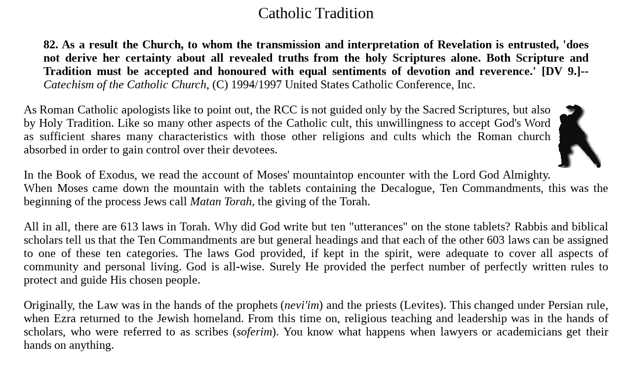

--- FILE ---
content_type: text/html
request_url: https://jesusisprecious.org/false_religion/roman_catholic/rcc15-tradition.htm
body_size: 8401
content:
<html>

<head>
<!-- Mobile Responsive Code -->
<meta name="viewport" content="width=device-width, initial-scale=1.0">

<!--BEGIN CSS code to resize all images to fit screen, but not allow image to be bigger than original size-->
    <style>
      img {
        max-width: 100%;
        height: auto;
      }
    </style>
<!--END CSS code to resize all images to fit screen-->

<!-- BEGIN CSS code for rounded images -->

<style>
img {
  border-radius: 5%;
}
</style>
<!-- END CSS code for rounded images -->

<meta http-equiv="Content-Language" content="en-us">
<meta name="keywords" content="Catholic Tradition">
<meta name="description" content="Catholic Tradition">
<meta name="GENERATOR" content="Microsoft FrontPage 6.0">
<meta name="ProgId" content="FrontPage.Editor.Document">
<meta http-equiv="Content-Type" content="text/html; charset=windows-1252">
<title>Catholic Tradition</title>
</head>

<body link="#0000FF" vlink="#0000FF" alink="#0000FF">

<font size="6" face="Arial Black">
<blockquote>
  <blockquote>
	<p align="center">Catholic Tradition</p>
      </font><font face="times" size="+2">
	<p align="justify"><b>82. As a result the Church, to whom the transmission 
      and interpretation of Revelation is entrusted, 'does not derive her 
      certainty about all revealed truths from the holy Scriptures alone. Both 
      Scripture and Tradition must be accepted and honoured with equal 
      sentiments of devotion and reverence.' [DV 9.]</b>--<i>Catechism of the 
      Catholic Church</i>, (C) 1994/1997 United States Catholic Conference, Inc.</p>
	</blockquote>
	<p align="justify"><a href="http://www.jesusisprecious.org">
    <img border="0" src="../../images2/preacher.gif" align="right" hspace="15" vspace="3" width="87" height="128"></a>As Roman Catholic apologists like to point out, the RCC 
    is not guided only by the Sacred Scriptures, but also by Holy Tradition. 
    Like so many other aspects of the Catholic cult, this unwillingness to 
    accept God's Word as sufficient shares many characteristics with those other 
    religions and cults which the Roman church absorbed in order to gain control 
    over their devotees.</p>
	<p align="justify">In the Book of Exodus, we read the account of Moses' 
    mountaintop encounter with the Lord God Almighty. When Moses came down the 
    mountain with the tablets containing the Decalogue, Ten Commandments, this 
    was the beginning of the process Jews call <i>Matan Torah,</i> the giving of 
    the Torah.</p>
	<p align="justify">All in all, there are 613 laws in Torah. Why did God 
    write but ten &quot;utterances&quot; on the stone tablets? Rabbis and biblical 
    scholars tell us that the Ten Commandments are but general headings and that 
    each of the other 603 laws can be assigned to one of these ten categories. 
    The laws God provided, if kept in the spirit, were adequate to cover all 
    aspects of community and personal living. God is all-wise. Surely He 
    provided the perfect number of perfectly written rules to protect and guide 
    His chosen people.</p>
	<p align="justify">Originally, the Law was in the hands of the prophets (<i>nevi'im</i>) 
    and the priests (Levites). This changed under Persian rule, when Ezra 
    returned to the Jewish homeland. From this time on, religious teaching and 
    leadership was in the hands of scholars, who were referred to as scribes (<i>soferim</i>). 
    You know what happens when lawyers or academicians get their hands on 
    anything.</p>
	<p align="justify">It is not in man's nature, apparently, to leave 
    perfection alone. Priests and scribes began adding to God's perfect 
    collection of laws. It was not plain enough that God commanded against 
    eating blood (Leviticus 17:11); these deep thinkers determined it was 
    necessary to supplement God's law with a complex set of rules for 
    slaughtering animals and preparing food in the &quot;kosher&quot; manner. Over the 
    centuries, hundreds, nay! Thousands, of rules, comments, codicils, 
    interpretations, etc., were added to the growing collecting of oral 
    &quot;tradition&quot; concerning the Law given by God in Torah.</p>
	<p align="justify">In the rabbinical era, folks began gathering all this 
    multitude of &quot;traditions&quot; into some semblance of order. And thus were born 
    the six orders of the Mishna. Today, Orthodox Jews are guided by Torah and 
    tradition. And here it can get really confusing.</p>
	<p align="justify">The <i>Gemara</i> is an addition to the Mishna. The 
    gemara do not adhere closely to the text, but offer instead an enormous 
    amount of addition material only loosely connected to the Mishna. They 
    supplement the Mishna with Jewish literature and exposition of Scripture. As 
    such, they are excelient historical references.</p>
	<p align="justify">Actually, though there is but one Mishna, there are two 
    Gemaras, each developed by rabbis over centuries. The gemara developed in 
    Israel is called the <i>Yerushalmi</i> and the one that came out of Babylon 
    is the <i>Bavli.</i> The gemara are NEVER printed alone, but always with the 
    Mishna. Thus, if you have the Israeli gemara and the Mishna bound together, 
    you have the Yerushalmi Talmud. The combination of Babylonian Gemara and 
    Mishna is known as the Bavri Talmud.</p>
	<p align="justify">The Talmud, supreme sourcebook of Jewish Law, sometimes 
    is referred to as the <i>Shas</i>. The word Shas is a shortened form of <i>Shisha Sedarim</i> (six orders), which is a reference to the six orders of 
    the Mishna. Actually, there are two distinct versions of the Talmud: the 
    Yerushalmi (Jerusalem) Talmud and the Bavli (Babylonian) Talmud. Of the two, 
    the Bavli Talmud enjoys greater popularity and authority, and it is to this 
    version the generic term Talmud refers.</p>
	<p align="justify">Orthodox rabbis may devote a lifetime to studying the 
    Talmud, which describes how to apply the laws in Torah to different life 
    situations. Talmud is not a legal code, but it provides the material used to 
    decide all issues of Jewish law (<i>Halakha</i>).</p>
	<p align="justify">Conservative Rabbis also consider the Halakha as binding, 
    but they do not accept the most recent and strict opinions as absolutely 
    binding. Instead, they use the Talmud as did the rabbis of old, which is 
    also a rarely used option for the Orthodox.</p>
	<p align="justify">The more liberal Reformed and Reconstructionist Jews 
    don't even teach Talmud in their Hebrew schools, though it still is taught 
    in seminary. They refer to Torah in their research on points of Torah law, 
    but also consider the times and parallels in other societies. </p>
	<p align="justify">Since the closing of the Talmud, Jews have continued to 
    develop the Law in areas of practical application, though always honoring 
    the opinions of the Talmudic rabbis. Modern rabbis are free to interpret, 
    but never to contradict the findings of those who developed the Talmud.</p>
	<p align="justify">There is a sharp division between Torah Law and Rabbinic 
    Law. Torah Law is drawn directly from prohibitions in the Written or Oral 
    Torah. Rabbinical Law was developed to provide a buffer to prevent Jews from 
    inadvertantly violating Torah Law. For example, God provided for a penalty 
    to be administered to the loser in a striving between two men: forty lashes 
    — no more. That was the Torah Law. Rabbinical Law provided that such 
    punishments were to be 40-minus-one, so that should a person miscount he 
    would not violate God's law.</p>
	<blockquote>
		<p align="justify"><b>Torah Law: Deuteronomy 25:1 -3, &quot;If there be a 
      controversy between men, and they come unto judgment, that the judges may 
      judge them; then they shall justify the righteous, and condemn the wicked. 
      And it shall be, if the wicked man be worthy to be beaten, that the judge 
      shall cause him to lie down, and to be beaten before his face, according 
      to his fault, by a certain number. Forty stripes he may give him, and not 
      exceed: lest, if he should exceed, and beat him above these with many 
      stripes, then thy brother should seem vile unto thee.&quot; Rabbinical Law: 2 
      Corinthians 11:24, &quot;Of the Jews five times received I forty stripes save 
      one.&quot;</b> </p>
	</blockquote>
	<p align="justify">Here is an example of how such oral and written 
    traditions can get all mixed up. It is extracted from the soc.culture.jewish 
    FAQ: <i>Torah and Halachic Authority</i></p>
	<blockquote>
		<p align="justify"><b>&quot;Often, a false distinction is made by uninformed 
      posters between 'Torah' (meaning Written) Law and Oral Law---in normative 
      Judaism, the two stand together in distinction to Rabbinic Law. Example: 
      the Written Law says an eye for an eye'. The Oral Law says (and historical 
      documents from the Second Temple era confirm) that this was _never_ 
      intended literally, but rather means measured and just (monetary) 
      compensation for damages inflicted'. The Rabbinic Law upholds this 
      principle, but might still command a man to forego the monetary damages in 
      certain cases so as not to even come close to transgressing some other 
      Torah prohibition, such as exacting interest on a debt, or causing 
      baseless hatred. The first two are Torah, the last is not. But all are 
      binding on Jews worldwide. (A still lower level of 'law', called minhag, 
      or 'custom', is post-Talmudic and usually has force only within particular 
      communities.)&quot;</b></p>
	</blockquote>
	<p align="justify">Then, there is the <i>Tosafot</i> , which are 
    supplemental commentaries on the Talmud written by various Rabbis. 
    Sometimes, the Gemara will quote a legal source external to the Mishna. This 
    is a citation of a <i>Baraita</i> (external teaching), which can be any 
    authoritative legal material which was not included in the Mishna. 
    Everything in the Tosefta is, by definition, Baraita.</p>
	<p align="justify">At the end of the Bavli Talmud, there are a number of 
    tractates which address such issues as dying, mourning, engagement, 
    marriage, sex, modesty, self-examination, etc.</p>
	<p align="justify">And then we come to <i>Midrash</i>, which is a term 
    referring to exegesis, a compilation of the results of exegesis, or to the 
    interpretation of a particular verse or passage to search out the fullness 
    of God's Word. As is to be expected, there are two basic approaches to 
    Midrash. One is that the wording of Scripture was inspired by God and every 
    word is important — even repetitions, apparent errors and peculiar word 
    orders. The other school argues that language is a human thing and subject 
    to all the ordinary flaws of human communication.</p>
	<p align="justify">All these &quot;authoritative&quot; sources of rules and 
    legislation. All but one of them are the products of man's ingenuity, yet 
    all are considered to have the force of religious law, even the Law given by 
    God Himself, within the community of Judaism. Who can know all these things? 
    What Jew can live his life so well that he never falls into lawbreaking? I 
    would submit that the only Jew ever to live in such a manner was the Jew 
    Jesus of Nazareth. In the days of Temple worship, there was provision in the 
    Law for atoning sacrifices. There has been no Temple, no altar, wherein Jews 
    might sacrifice since the since the Roman sack of Jerusalem in 70 AD. There 
    is no hope of forgiveness for any Jew outside of Messiah.</p>
	<p align="justify">As I have shown, I hope. God provided His chosen people a 
    complete compendium of laws which, if followed perfectly in the spirit would 
    have made their living comfortable and assured them of spending eternity 
    with their God. Of course, God knew they would not be able to do that. The 
    Law stands, even today, as given, for it is through the Law that we came to 
    know sin. </p>
	<p align="justify">Now, what has the RCC done with God's Law? Well, among 
    other things they diluted it, as did the Jews, by declaring tradition to be 
    co-equal with Scripture in determining doctrine. One big difference between 
    the way Jews handle their multiplicity of sources and Rome's way is that any 
    Jewish scholar, or even serious lay student, can find the books of tradition 
    and search them. This is because the sources have been identified, compiled 
    and published.</p>
	<p align="justify">I have never discovered, nor even heard of an 
    authoritative compilation of what Catholicism calls &quot;Sacred Tradition.&quot; I 
    suppose the nearest comparison to the Talmud would be found in the Code of 
    Canon Law and, perhaps, the Catechism of the Catholic Church would 
    approximate the Midrash.</p>
	<p align="justify">Then, there are all the writings of the Early Church 
    Fathers which, depending upon the needs of the Catholic apologists, may be 
    either authoritative or merely informational. At times, the writings of a 
    particular father can be both authoritative (when they support the RCC 
    position) and only informational (when they oppose the RCC position).</p>
	<p align="justify">To this growing pile of sometimes authoritative sources 
    of tradition, we might add the writings of the Doctors of the Church, which 
    include some really off-the-wall mystical stuff from such folks as the 
    Little Flower. Popes tend to write a lot and what they write to the whole 
    church is not only authoritative but some are considered infallible 
    declarations of God's will (they claim), unless it suits the needs of some 
    apologist to declare that a particular papal utterance failed to meet the 
    conditions for infallibility. This is so even when what one pope declares 
    infallibly is then countermanded by another, also infallible, pope or some 
    equally infallible church council. So, too, are the rules of the 21 
    infallible church councils considered infallibly authoritative. And we have 
    the pronouncements of such historical and current RCC agencies as the 
    Inquisition, the Sacred Congregation of the Faith, the Penitentiary, the 
    Curia, etc., all of which have the authority of law within the RCC.</p>
	<p align="justify">The Roman Catholic church explains the mutability of 
    tradition by declaring there actually are two types of tradition: there is 
    Tradition with a capital 'T' and tradition with a small 'T'</p>
	<blockquote>
		<p align="justify"><b>83. &quot;The Tradition here in question comes from the 
      apostles and hands on what they received from Jesus' teaching and example 
      and what they learned from the Holy Spirit. The first generation of 
      Christians did not yet have a written New Testament, and the New Testament 
      itself demonstrates the process of living Tradition.</p>
		<p align="justify">&quot;Tradition is to be distinguished from the various 
      theological, disciplinary, liturgical or devotional traditions, born in 
      the local churches over time. These are the particular forms, adapted to 
      different places and times, in which the great Tradition is expressed. In 
      the light of Tradition, these traditions can be retained, modified or even 
      abandoned under the guidance of the Church's Magisterium.</p>
		<p align="justify">&quot;The heritage of faith entrusted to the whole of the 
      Church.&quot;</b>--<i>Catechism of the Catholic Church, Op. cit</i> </p>
	</blockquote>
	<p align="justify">I love that one phrase, &quot;In the light of Tradition, these 
    traditions can be retained, modified or even abandoned.. .&quot; Ha!</p>
	<p align="justify">Enter the Magisterium. This is the mighty Teaching 
    Authority of the Roman Catholic church. Ultimately, all religious 
    legislation seems to fall under the control of the Magisterium. The 
    Magisterium is defined as:</p>
	<blockquote>
		<p align="justify"><b>&quot;The Church's teaching authority, instituted by 
      Christ and guided by the Holy Spirit, which seeks to safeguard and explain 
      the truths of the faith. The Magisterium is exercised in two ways: 
      'extraordinary', when the Pope and ecumenical councils infallibly define a 
      truth of faith or morals that is necessary for one's salvation and that 
      has been constantly taught and held by the Church; 'ordinary,' when the 
      Church infallibly defines truths of the faith: 1) taught universally and 
      without dissent, 2) which must be taught or the Magisterium would be 
      failing in its duty, 3) connected with a grave matter of faith or morals, 
      and 4) which is taught authoritatively. Not everything taught by the 
      Magisterium is done so infallibly; however, the exercise of the 
      Magisterium is faithful to Christ and what He taught.</b>--Peter J.M. 
      Stravinskas, Ed., <i>The Catholic Dictionary,</i> Our Sunday Visitor, 
      (1993), p.316)</p>
	</blockquote>
	<p align="justify">Just how much clout does the Magisterium enjoy? Well, the 
    Magisterium has declared that the Magisterium is the sole agency authorized 
    to interpret the Word of God (CCC, Logia 100). In fact, the Magisterium has 
    declared that the Magisterium is co-equal in authority with the Word of God 
    and Sacred Tradition (Big 'T'). Since the Magisterium has declared the 
    Magisterium to be infallible in such matters, then it must be true. Right?</p>
	<blockquote>
		<p align="justify"><b>95. &quot;'It is clear therefore that, in the supremely 
      wise arrangement of God, sacred Tradition, Sacred Scripture and the 
      Magisterium of the Church are so connected and associated that one of them 
      cannot stand without the others. Working together, each in its own way, 
      under the action of the one Holy Spirit, they all contribute effectively 
      to the salvation of souls.'[DV 10 # 3.]</b>--<i>Ibid.</i>.</p>
	</blockquote>
	<p align="justify">So, for Roman Catholics, all one really needs to know 
    about God's will is what the infallible Magisterium infallibly determines to 
    infallibly declare, since only she is empowered by Christ with the authority 
    to do so (CCC, Logia 88). And what the Magisterium infallibly declares to be 
    the will of God is authoritative, for her declarations are &quot;under the action 
    of the Holy Spirit.&quot; Which is just as well, for there is no authoritative 
    compendium of Sacred Tradition for Catholics that I am aware of, unless it 
    is written in Latin and resides in the basement of St. Peter's.</p>
	<p align="justify">Knowing God's Law is a lot easier for the Bible-believing 
    Christian. We have His revealed Word as our sole authoritative document on 
    matters of doctrine and faith. Sure, there are commentaries, creeds and 
    constitutions, but these are intended as aids to understanding the Bible, 
    not as authoritative rules and laws extrapolated from Scripture. Granted, 
    there are legalists among Bible believers, but their writings and 
    pronouncements have no more authority than any other commentary or creed.</p>
	<blockquote>
		<p align="justify"><b>2 Peter 1:20-2 1, &quot;Knowing this first, that no 
      prophecy of the scripture is of any private interpretation. For the 
      prophecy came not in old time by the will of man: but holy men of God 
      spake as they were moved by the Holy Ghost.&quot;</p>
		<p align="justify">Revelation 22:18-19, &quot;For I testify unto every man that 
      heareth the words of the prophecy of this book, If any man shall add unto 
      these things, God shall add unto him the plagues that are written in this 
      book: And if any man shall take away from the words of the book of this 
      prophecy, God shall take away his part out of the book of life, and out of 
      the holy city, and from the things which are written in this book.&quot;</b>
		</p>
	</blockquote>
</blockquote>
</font><hr color="#808080" width="75%" size="1">

	<p align="center">
    <b>
    <font size="5" face="Arial" color="#800000"><i>
            “God never leads anyone anywhere for money.”</i></font><i><font size="4" face="Arial" color="#800000"> </font> </i>
    <font size="4" face="Arial" color="#800000">—Jack Hyles</font></b></p>

				<blockquote>

	<hr color="#808080" width="75%" size="1">
</blockquote>

<b>
<em style="font-style: normal"> 
<font class="content">
<font face="Trebuchet MS">
<p align="center"></font>
<font face="Verdana">
<a href="http://www.jesusisprecious.org/fundamentals/born_again.htm">
<font size="4">Ye Must Be Born Again!</font></a></font></font><font face="Verdana" size="4"></span></font>
</span></font></font></font></em></b>
<font size="4" face="Verdana">
</span>
<span style="line-height: 150%; ">
|<font color="#0000FF"> </font>
</span>
<b>
<font color="#FFFFFF">
	<a href="http://www.jesusisprecious.org/fundamentals/his_righteousness.htm">You Need HIS Righteousness!</a></font></span></b>
        <span style="line-height: 150%; ">|<font color="#0000FF"> </font>
	</span>

<b>
	<font color="#FFFFFF"> 
    <a href="http://www.jesusisprecious.org/fundamentals/believe_the_gospel.htm">Believe The Gospel</a></font></span></b></font><b>
							
</b>
</font>
<b>
<font color="#FFFFFF" face="Trebuchet MS"></p>
</span></font>
<p align="center">
<a href="http://www.jesusisprecious.org">
	<img border="0" src="../../jesus_is_precious.gif" width="646" height="61"></a></p>
							<font color="#FFFFFF" face="Trebuchet MS" size="5">
							<p align="center">
							<br>
	                    <a href="http://www.jesusisprecious.org">
<img border="0" src="../../images/jip_icons/jip_44.jpg" width="423" height="174"></a><br>
&nbsp;</p></font>
							</b>

</body>

</html>